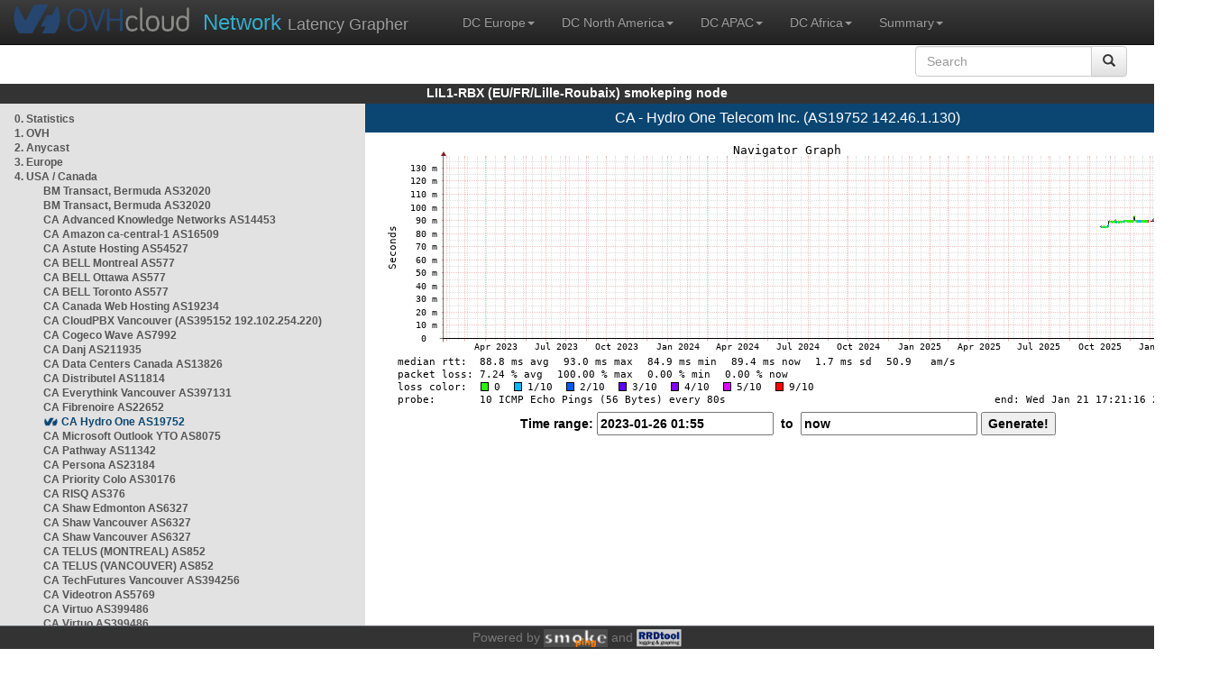

--- FILE ---
content_type: text/html; charset=utf-8
request_url: https://lil1-rbx.smokeping.ovh.net/smokeping?displaymode=n;start=2023-01-26%2001:55;end=now;target=USA.AS19752
body_size: 4936
content:
<!doctype html>
<html lang="en">
	<head>
	<title>OVHcloud.com latency grapher for  CA - Hydro One Telecom Inc. (AS19752 142.46.1.130)</title>
		<meta charset="UTF-8">
        	<!-- CSS for weathermap_ovh -->
	        <link rel="stylesheet" type="text/css" href="/css/smokeping_ovh.css" />
        	<!-- jQuery needed for dropdown menu -->
	        <script src="/js/jquery-1.11.3.min.js"></script>
        	<!-- Latest compiled and minified CSS -->
	        <link rel="stylesheet" type="text/css" href="/css/bootstrap.min.css">
        	<!-- Optional theme -->
	        <link rel="stylesheet" type="text/css" href="/css/bootstrap-theme.min.css">
        	<link rel="stylesheet" type="text/css" href="/css/bootstrap-submenu.min.css">
	        <!-- Latest compiled and minified JavaScript -->
	        <script src="/js/bootstrap.min.js" ></script>
        	<script src="/js/bootstrap-submenu.js"></script>
	        <!-- Smokeping Functions -->
        	<!--<script type="text/javascript" src="/js/smokeping_ovh.js"></script>-->
					<script type="text/javascript" src="/js/summary.js"></script>

		<link rel="shortcut icon" href="/favicon.ico">
		<meta http-equiv="Cache-Control" content="no-cache">
		<meta http-equiv="Pragma" CONTENT="no-cache">
		<meta http-equiv="Refresh" CONTENT="80">
		<meta charset="utf-8"> 
		<link rel="SHORTCUT ICON" href="/images/favicon.ico">

	</head>
	<body>
    		<header class="navbar navbar-inverse navbar-static-top bs-docs-nav">
	        <div class="content">
        	    <div class="navbar-header">
                	<a href="http://www.ovhcloud.com" target="_blank" title="OVHcloud.com Website"><img alt="OVHcloud.com" src="images/header_logo.png" class="navbar-brand-img"/></a>
	                <a href="" onClick="javascript:window.location.reload();" class="navbar-brand" title="Reload"><span class="navbar-brand2">Network </span>Latency Grapher</a>
        	    </div>
	            <nav class="collapse navbar-collapse bs-navbar-collapse">
        	        <ul class="nav navbar-nav navbar-left">
                	    <li class="dropdown">
                        	<a href="#" class="dropdown-toggle" data-toggle="dropdown">DC Europe<b class="caret"></b></a>
	                            <ul class="dropdown-menu">
																 
								<li><a class="hash de" href="http://fra1-lim.smokeping.ovh.net/smokeping??&target=USA.AS19752&">FRA1-LIM (EU/DE/Frankfurt/Limburg)</a></li>
																								 
								<li><a class="hash fr" href="http://lil1-rbx.smokeping.ovh.net/smokeping??&target=USA.AS19752&">LIL1-RBX (EU/FR/Lille-Roubaix)</a></li>
																								 
								<li><a class="hash fr" href="http://lil2-gra.smokeping.ovh.net/smokeping??&target=USA.AS19752&">LIL2-GRA (EU/FR/Gravelines)</a></li>
																								 
								<li><a class="hash gb" href="http://lon1-eri.smokeping.ovh.net/smokeping??&target=USA.AS19752&">LON1-ERI (EU/UK/London)</a></li>
																								 
								<li><a class="hash fr" href="http://sxb1-sbg.smokeping.ovh.net/smokeping??&target=USA.AS19752&">SXB1-SBG (EU/FR/Strasbourg)</a></li>
																								 
								<li><a class="hash pl" href="http://waw1-oza.smokeping.ovh.net/smokeping??&target=USA.AS19752&">WAW1-OZA (EU/PL/Warsaw)</a></li>
																								 
								<li><a class="hash fr" href="http://par3-cch01.smokeping.ovh.net/smokeping??&target=USA.AS19752&">PAR3-CCH01 (EU/FR/Paris)</a></li>
																								 
								<li><a class="hash fr" href="http://par3-ieb01.smokeping.ovh.net/smokeping??&target=USA.AS19752&">PAR3-IEB01 (EU/FR/Paris)</a></li>
																								 
								<li><a class="hash fr" href="http://par3-mr901.smokeping.ovh.net/smokeping??&target=USA.AS19752&">PAR3-MR901 (EU/FR/Paris)</a></li>
																								 
								<li><a class="hash it" href="http://mil1-zvf01.smokeping.ovh.net/smokeping??&target=USA.AS19752&">MIL1-ZVF (EU/IT/Milan A)</a></li>
																																																																																																																																																								 
								<li><a class="hash nl" href="http://lzams-a.smokeping.ovh.net/smokeping??&target=USA.AS19752&">Localzone AMS (EU/NL/Amsterdam)</a></li>
																								 
								<li><a class="hash be" href="http://lzbru-a.smokeping.ovh.net/smokeping??&target=USA.AS19752&">Localzone BRU (EU/BE/Brussels)</a></li>
																								 
								<li><a class="hash lu" href="http://lzlux-a.smokeping.ovh.net/smokeping??&target=USA.AS19752&">Localzone LUX (EU/LU/Luxembourg)</a></li>
																								 
								<li><a class="hash es" href="http://lzmad-a.smokeping.ovh.net/smokeping??&target=USA.AS19752&">Localzone MAD (EU/ES/Madrid)</a></li>
																								 
								<li><a class="hash pt" href="http://lzlis-a.smokeping.ovh.net/smokeping??&target=USA.AS19752&">Localzone LIS (EU/PT/Lisboa)</a></li>
																								 
								<li><a class="hash ch" href="http://lzzrh-a.smokeping.ovh.net/smokeping??&target=USA.AS19752&">Localzone ZRH (EU/CH/Zurich)</a></li>
																								 
								<li><a class="hash at" href="http://lzvie-a.smokeping.ovh.net/smokeping??&target=USA.AS19752&">Localzone VIE (EU/AT/Vienna)</a></li>
																								 
								<li><a class="hash cz" href="http://lzprg-a.smokeping.ovh.net/smokeping??&target=USA.AS19752&">Localzone PRG (EU/CZ/Prague)</a></li>
																								 
								<li><a class="hash bg" href="http://lzsof-a.smokeping.ovh.net/smokeping??&target=USA.AS19752&">Localzone SOF (EU/BG/Sofia)</a></li>
																								 
								<li><a class="hash ro" href="http://lzbuh-a.smokeping.ovh.net/smokeping??&target=USA.AS19752&">Localzone BUH (EU/RO/Bucharest)</a></li>
																								 
								<li><a class="hash fr" href="http://lzmrs-a.smokeping.ovh.net/smokeping??&target=USA.AS19752&">Localzone MRS (EU/FR/Marseille)</a></li>
																								 
								<li><a class="hash it" href="http://lzmil-a.smokeping.ovh.net/smokeping??&target=USA.AS19752&">Localzone MIL (EU/IT/Milan)</a></li>
																								 
								<li><a class="hash gb" href="http://lzmnc-a.smokeping.ovh.net/smokeping??&target=USA.AS19752&">Localzone MNC (EU/GB/Manchester)</a></li>
																								 
								<li><a class="hash ie" href="http://lzdln-a.smokeping.ovh.net/smokeping??&target=USA.AS19752&">Localzone DLN (EU/IE/Dublin)</a></li>
																								 
								<li><a class="hash dk" href="http://lzcph-a.smokeping.ovh.net/smokeping??&target=USA.AS19752&">Localzone CPH (EU/DK/Copenhagen)</a></li>
																								 
								<li><a class="hash no" href="http://lzosl-a.smokeping.ovh.net/smokeping??&target=USA.AS19752&">Localzone OSL (EU/NO/Oslo)</a></li>
																								 
								<li><a class="hash se" href="http://lzsto-a.smokeping.ovh.net/smokeping??&target=USA.AS19752&">Localzone STO (EU/SE/Stockholm)</a></li>
																								 
								<li><a class="hash fi" href="http://lzhel-a.smokeping.ovh.net/smokeping??&target=USA.AS19752&">Localzone HEL (EU/FI/Helsinki)</a></li>
																																																																																																																																																																																																																																								</ul>
                	    </li>
			    <li class="dropdown">
                                <a href="#" class="dropdown-toggle" data-toggle="dropdown">DC North America<b class="caret"></b></a>
                                    <ul class="dropdown-menu">
																																																																																																																																																																																																						 
									<li><a class="hash us" href="http://pdx1-hil.smokeping.ovh.net/smokeping??&target=USA.AS19752&">PDX1-HIL (US/US2/Oregon)</a></li>
																											 
									<li><a class="hash us" href="http://was1-vin.smokeping.ovh.net/smokeping??&target=USA.AS19752&">WAS1-VIN (US/US1/Virginia)</a></li>
																											 
									<li><a class="hash ca" href="http://ymq1-bhs.smokeping.ovh.net/smokeping??&target=USA.AS19752&">YMQ1-BHS (CA/QC/Beauharnois)</a></li>
																											 
									<li><a class="hash ca" href="http://yto1-yyz01.smokeping.ovh.net/smokeping??&target=USA.AS19752&">YTO1-YYZ01 (CA/Toronto)</a></li>
																																																																																																																																																																																																																																																																																																																																																																																																																																							 
									<li><a class="hash us" href="http://lzatl-a.smokeping.ovh.net/smokeping??&target=USA.AS19752&">Localzone ATL (US/US/Atlanta)</a></li>
																											 
									<li><a class="hash us" href="http://lzbos-a.smokeping.ovh.net/smokeping??&target=USA.AS19752&">Localzone BOS (US/US/Boston)</a></li>
																											 
									<li><a class="hash us" href="http://lzchi-a.smokeping.ovh.net/smokeping??&target=USA.AS19752&">Localzone CHI (US/US/Chicago)</a></li>
																											 
									<li><a class="hash us" href="http://lzdal-a.smokeping.ovh.net/smokeping??&target=USA.AS19752&">Localzone DAL (US/US/Dallas)</a></li>
																											 
									<li><a class="hash us" href="http://lzden-a.smokeping.ovh.net/smokeping??&target=USA.AS19752&">Localzone DEN (US/US/Denver)</a></li>
																											 
									<li><a class="hash us" href="http://lzlax-a.smokeping.ovh.net/smokeping??&target=USA.AS19752&">Localzone LAX (US/US/Los Angeles)</a></li>
																											 
									<li><a class="hash us" href="http://lzmia-a.smokeping.ovh.net/smokeping??&target=USA.AS19752&">Localzone MIA (US/US/Miami)</a></li>
																											 
									<li><a class="hash us" href="http://lznyc-a.smokeping.ovh.net/smokeping??&target=USA.AS19752&">Localzone NYC (US/US/New York)</a></li>
																											 
									<li><a class="hash us" href="http://lzpao-a.smokeping.ovh.net/smokeping??&target=USA.AS19752&">Localzone PAO (US/US/Palo Alto)</a></li>
																											 
									<li><a class="hash us" href="http://lzsea-a.smokeping.ovh.net/smokeping??&target=USA.AS19752&">Localzone SEA (US/US/Seattle)</a></li>
																											 
									<li><a class="hash us" href="http://lzstl-a.smokeping.ovh.net/smokeping??&target=USA.AS19752&">Localzone STL (US/US/Saint-Louis)</a></li>
																											 
									<li><a class="hash us" href="http://lzslc-a.smokeping.ovh.net/smokeping??&target=USA.AS19752&">Localzone SLC (US/US/Salt Lake City)</a></li>
																																				                                    </ul>
                            </li>
			    <li class="dropdown">
                                <a href="#" class="dropdown-toggle" data-toggle="dropdown">DC APAC<b class="caret"></b></a>
                                    <ul class="dropdown-menu">
																																																																																																																																																																																																																																																																														 
									<li><a class="hash sg" href="http://sin1-sgcs2.smokeping.ovh.net/smokeping??&target=USA.AS19752&">SIN-SGCS2 (SG/Singapore)</a></li>
																											 
									<li><a class="hash au" href="http://syd1-sy2.smokeping.ovh.net/smokeping??&target=USA.AS19752&">SYD-SY2 (AUS/Sydney)</a></li>
																											 
									<li><a class="hash in" href="http://bom1-ynm1.smokeping.ovh.net/smokeping??&target=USA.AS19752&">BOM1-YNM1 (IN/Mumbai)</a></li>
																																																																																																																																																																																																																																																																																																																																																																																																																																																																																																																																																																																																																		                                    </ul>
                            </li>
                	    <li class="dropdown">
                        	<a href="#" class="dropdown-toggle" data-toggle="dropdown">DC Africa<b class="caret"></b></a>
	                            <ul class="dropdown-menu">
																																																																																																																																																																																																																																																																																																																																																																																																																																																																																																																																																																																																																																																																																																																																																																																																																 
								<li><a class="hash ma" href="http://lzrba-a.smokeping.ovh.net/smokeping??&target=USA.AS19752&">Localzone RBA (AF/MA/Rabat)</a></li>
																								</ul>
                	    </li>
															<li class="dropdown">
															<a href="#" class="dropdown-toggle" data-toggle="dropdown">Summary<b class="caret"></b></a>
                                    <ul class="dropdown-menu">
																			<li><a class="hash summary" href="/smokeping/#dc-pop-latency-matrix">DC/POP Latency Matrix</a></li>
																			<li><a class="hash summary" href="/smokeping/#dc-dc-latency-matrix">DC/DC Latency Matrix</a></li>
																		</ul>
														</li>
			</ul>
			<div class="nav navbar-nav navbar-right">
			        <form class="navbar-form" role="search" method="get" action="smokeping" enctype="multipart/form-data" name="hswitch">
			        <div class="input-group">
			            <input type="text" class="form-control" placeholder="Search" name="filter" onchange="hswitch.submit()">
			            <div class="input-group-btn">
			             	<button class="btn btn-default" type="submit"><i class="glyphicon glyphicon-search"></i></button>
			            </div>
			        </div>
			        </form>
			</div>
		    </nav>
		</div>
		</header>

	    	<div id="smokeping_title">LIL1-RBX (EU/FR/Lille-Roubaix) smokeping node</div>
	
		<div class="content">
			<div style="display: table-row" class="content">
				<div id="menu"><ul class="menu"><li class="menuitem"><a class="link" HREF="?target=_charts">0.&nbsp;Statistics</a>&nbsp;&nbsp;</li>
<li class="menuitem"><a class="link" HREF="?target=OVH">1.&nbsp;OVH</a>&nbsp;&nbsp;&nbsp;&nbsp;&nbsp;&nbsp;&nbsp;&nbsp;&nbsp;</li>
<li class="menuitem"><a class="link" HREF="?target=ANYCAST">2.&nbsp;Anycast</a>&nbsp;&nbsp;&nbsp;&nbsp;&nbsp;</li>
<li class="menuitem"><a class="link" HREF="?target=EMEA">3.&nbsp;Europe</a>&nbsp;&nbsp;&nbsp;&nbsp;&nbsp;&nbsp;</li>
<li class="active"><a class="link" HREF="?target=USA">4.&nbsp;USA&nbsp;/&nbsp;Canada</a></li>
<ul class="active"><ul class="menu"><li class="menuitem"><a class="link" HREF="?target=USA.AS32020-2">BM&nbsp;Transact,&nbsp;Bermuda&nbsp;AS32020</a></li>
<li class="menuitem"><a class="link" HREF="?target=USA.AS32020-1">BM&nbsp;Transact,&nbsp;Bermuda&nbsp;AS32020</a></li>
<li class="menuitem"><a class="link" HREF="?target=USA.AS14453">CA&nbsp;Advanced&nbsp;Knowledge&nbsp;Networks&nbsp;AS14453</a></li>
<li class="menuitem"><a class="link" HREF="?target=USA.AS16509-ca-central-1">CA&nbsp;Amazon&nbsp;ca-central-1&nbsp;AS16509</a></li>
<li class="menuitem"><a class="link" HREF="?target=USA.AS54527">CA&nbsp;Astute&nbsp;Hosting&nbsp;AS54527</a></li>
<li class="menuitem"><a class="link" HREF="?target=USA.AS577-1">CA&nbsp;BELL&nbsp;Montreal&nbsp;AS577</a></li>
<li class="menuitem"><a class="link" HREF="?target=USA.AS577-2">CA&nbsp;BELL&nbsp;Ottawa&nbsp;AS577</a></li>
<li class="menuitem"><a class="link" HREF="?target=USA.AS577">CA&nbsp;BELL&nbsp;Toronto&nbsp;AS577</a></li>
<li class="menuitem"><a class="link" HREF="?target=USA.AS19234">CA&nbsp;Canada&nbsp;Web&nbsp;Hosting&nbsp;AS19234</a></li>
<li class="menuitem"><a class="link" HREF="?target=USA.AS395152">CA&nbsp;CloudPBX&nbsp;Vancouver&nbsp;(AS395152&nbsp;192.102.254.220)</a></li>
<li class="menuitem"><a class="link" HREF="?target=USA.AS7992">CA&nbsp;Cogeco&nbsp;Wave&nbsp;AS7992</a></li>
<li class="menuitem"><a class="link" HREF="?target=USA.AS211935">CA&nbsp;Danj&nbsp;AS211935</a></li>
<li class="menuitem"><a class="link" HREF="?target=USA.AS13826">CA&nbsp;Data&nbsp;Centers&nbsp;Canada&nbsp;AS13826</a></li>
<li class="menuitem"><a class="link" HREF="?target=USA.AS11814">CA&nbsp;Distributel&nbsp;AS11814</a></li>
<li class="menuitem"><a class="link" HREF="?target=USA.AS397131">CA&nbsp;Everythink&nbsp;Vancouver&nbsp;AS397131</a></li>
<li class="menuitem"><a class="link" HREF="?target=USA.AS22652">CA&nbsp;Fibrenoire&nbsp;AS22652</a></li>
<li class="menuactive"><a class="active" HREF="?target=USA.AS19752">CA&nbsp;Hydro&nbsp;One&nbsp;AS19752</a></li>
<li class="menuitem"><a class="link" HREF="?target=USA.AS8075-outlook-yto">CA&nbsp;Microsoft&nbsp;Outlook&nbsp;YTO&nbsp;AS8075</a></li>
<li class="menuitem"><a class="link" HREF="?target=USA.AS11342">CA&nbsp;Pathway&nbsp;AS11342</a></li>
<li class="menuitem"><a class="link" HREF="?target=USA.AS23184">CA&nbsp;Persona&nbsp;AS23184</a></li>
<li class="menuitem"><a class="link" HREF="?target=USA.AS30176">CA&nbsp;Priority&nbsp;Colo&nbsp;AS30176</a></li>
<li class="menuitem"><a class="link" HREF="?target=USA.AS376">CA&nbsp;RISQ&nbsp;AS376</a></li>
<li class="menuitem"><a class="link" HREF="?target=USA.AS6327">CA&nbsp;Shaw&nbsp;Edmonton&nbsp;AS6327</a></li>
<li class="menuitem"><a class="link" HREF="?target=USA.AS6327-2">CA&nbsp;Shaw&nbsp;Vancouver&nbsp;AS6327</a></li>
<li class="menuitem"><a class="link" HREF="?target=USA.AS6327-3">CA&nbsp;Shaw&nbsp;Vancouver&nbsp;AS6327</a></li>
<li class="menuitem"><a class="link" HREF="?target=USA.AS852-4">CA&nbsp;TELUS&nbsp;(MONTREAL)&nbsp;AS852</a></li>
<li class="menuitem"><a class="link" HREF="?target=USA.AS852-3">CA&nbsp;TELUS&nbsp;(VANCOUVER)&nbsp;AS852</a></li>
<li class="menuitem"><a class="link" HREF="?target=USA.AS394256">CA&nbsp;TechFutures&nbsp;Vancouver&nbsp;AS394256</a></li>
<li class="menuitem"><a class="link" HREF="?target=USA.AS5769">CA&nbsp;Videotron&nbsp;AS5769</a></li>
<li class="menuitem"><a class="link" HREF="?target=USA.AS399486-3">CA&nbsp;Virtuo&nbsp;AS399486</a></li>
<li class="menuitem"><a class="link" HREF="?target=USA.AS399486-2">CA&nbsp;Virtuo&nbsp;AS399486</a></li>
<li class="menuitem"><a class="link" HREF="?target=USA.AS399486-12">CA&nbsp;Virtuo&nbsp;AS399486</a></li>
<li class="menuitem"><a class="link" HREF="?target=USA.AS399486-11">CA&nbsp;Virtuo&nbsp;AS399486</a></li>
<li class="menuitem"><a class="link" HREF="?target=USA.AS399486-7">CA&nbsp;Virtuo&nbsp;AS399486</a></li>
<li class="menuitem"><a class="link" HREF="?target=USA.AS399486-5">CA&nbsp;Virtuo&nbsp;AS399486</a></li>
<li class="menuitem"><a class="link" HREF="?target=USA.AS399486-6">CA&nbsp;Virtuo&nbsp;AS399486</a></li>
<li class="menuitem"><a class="link" HREF="?target=USA.AS399486-9">CA&nbsp;Virtuo&nbsp;AS399486</a></li>
<li class="menuitem"><a class="link" HREF="?target=USA.AS399486-10">CA&nbsp;Virtuo&nbsp;AS399486</a></li>
<li class="menuitem"><a class="link" HREF="?target=USA.AS399486">CA&nbsp;Virtuo&nbsp;AS399486</a></li>
<li class="menuitem"><a class="link" HREF="?target=USA.AS399486-4">CA&nbsp;Virtuo&nbsp;AS399486</a></li>
<li class="menuitem"><a class="link" HREF="?target=USA.AS399486-8">CA&nbsp;Virtuo&nbsp;AS399486</a></li>
<li class="menuitem"><a class="link" HREF="?target=USA.AS49544-5">CA&nbsp;i3D&nbsp;Canada,&nbsp;Montreal&nbsp;AS49544</a></li>
<li class="menuitem"><a class="link" HREF="?target=USA.AS32613">CA&nbsp;iWeb&nbsp;Tech&nbsp;AS32613</a></li>
<li class="menuitem"><a class="link" HREF="?target=USA.AS21351-GP">GP&nbsp;Canal+&nbsp;Telecom&nbsp;AS21351</a></li>
<li class="menuitem"><a class="link" HREF="?target=USA.AS36511">MF&nbsp;Dauphin&nbsp;Telecom&nbsp;AS36511</a></li>
<li class="menuitem"><a class="link" HREF="?target=USA.AS21351-MQ">MQ&nbsp;Canal+&nbsp;Telecom&nbsp;AS21351</a></li>
<li class="menuitem"><a class="link" HREF="?target=USA.AS7018-2">US&nbsp;AT&T&nbsp;AS7018</a></li>
<li class="menuitem"><a class="link" HREF="?target=USA.AS7018-3">US&nbsp;AT&T&nbsp;AS7018</a></li>
<li class="menuitem"><a class="link" HREF="?target=USA.AS7018-1">US&nbsp;AT&T&nbsp;AS7018</a></li>
<li class="menuitem"><a class="link" HREF="?target=USA.AS7018">US&nbsp;AT&T&nbsp;AS7018</a></li>
<li class="menuitem"><a class="link" HREF="?target=USA.AS7132">US&nbsp;AT&T&nbsp;AS7132</a></li>
<li class="menuitem"><a class="link" HREF="?target=USA.AS20940">US&nbsp;Akamai&nbsp;Techno.&nbsp;AS20940</a></li>
<li class="menuitem"><a class="link" HREF="?target=USA.AS16509-us-east-1">US&nbsp;Amazon&nbsp;us-east-1&nbsp;AS16509</a></li>
<li class="menuitem"><a class="link" HREF="?target=USA.AS16509-us-east-2">US&nbsp;Amazon&nbsp;us-east-2&nbsp;AS16509</a></li>
<li class="menuitem"><a class="link" HREF="?target=USA.AS16509-us-gov-west-1">US&nbsp;Amazon&nbsp;us-gov-west-1&nbsp;AS16509</a></li>
<li class="menuitem"><a class="link" HREF="?target=USA.AS16509-us-west-1">US&nbsp;Amazon&nbsp;us-west-1&nbsp;AS16509</a></li>
<li class="menuitem"><a class="link" HREF="?target=USA.AS16509-us-west-2">US&nbsp;Amazon&nbsp;us-west-2&nbsp;AS16509</a></li>
<li class="menuitem"><a class="link" HREF="?target=USA.AS714-1">US&nbsp;Apple&nbsp;AS714</a></li>
<li class="menuitem"><a class="link" HREF="?target=USA.AS714">US&nbsp;Apple&nbsp;AS714</a></li>
<li class="menuitem"><a class="link" HREF="?target=USA.AS22773-cdns1-v4">US&nbsp;COX&nbsp;AS22773&nbsp;-&nbsp;CDNS1&nbsp;v4</a></li>
<li class="menuitem"><a class="link" HREF="?target=USA.AS22773-CA">US&nbsp;COX&nbsp;AS22773&nbsp;-&nbsp;California</a></li>
<li class="menuitem"><a class="link" HREF="?target=USA.AS22773-FL">US&nbsp;COX&nbsp;AS22773&nbsp;-&nbsp;Florida</a></li>
<li class="menuitem"><a class="link" HREF="?target=USA.AS22773-LA">US&nbsp;COX&nbsp;AS22773&nbsp;-&nbsp;Louisinia</a></li>
<li class="menuitem"><a class="link" HREF="?target=USA.AS22773-NV">US&nbsp;COX&nbsp;AS22773&nbsp;-&nbsp;Nevada</a></li>
<li class="menuitem"><a class="link" HREF="?target=USA.AS22773-OK">US&nbsp;COX&nbsp;AS22773&nbsp;-&nbsp;Oklahoma</a></li>
<li class="menuitem"><a class="link" HREF="?target=USA.AS22773-VA">US&nbsp;COX&nbsp;AS22773&nbsp;-&nbsp;Virginia</a></li>
<li class="menuitem"><a class="link" HREF="?target=USA.AS11492">US&nbsp;Cable&nbsp;One&nbsp;-&nbsp;Sparklight&nbsp;AS11492</a></li>
<li class="menuitem"><a class="link" HREF="?target=USA.AS20115">US&nbsp;Charter&nbsp;AS20115</a></li>
<li class="menuitem"><a class="link" HREF="?target=USA.AS20473">US&nbsp;Choopa,&nbsp;LLC&nbsp;AS20473</a></li>
<li class="menuitem"><a class="link" HREF="?target=USA.AS13335-4">US&nbsp;CloudFlare&nbsp;-&nbsp;Atlanta&nbsp;AS13335</a></li>
<li class="menuitem"><a class="link" HREF="?target=USA.AS13335-1">US&nbsp;CloudFlare&nbsp;-&nbsp;Dallas&nbsp;AS13335</a></li>
<li class="menuitem"><a class="link" HREF="?target=USA.AS13335-3">US&nbsp;CloudFlare&nbsp;-&nbsp;Miami&nbsp;AS13335</a></li>
<li class="menuitem"><a class="link" HREF="?target=USA.AS13335">US&nbsp;CloudFlare&nbsp;AS13335</a></li>
<li class="menuitem"><a class="link" HREF="?target=USA.AS23520">US&nbsp;Columbus&nbsp;Networks&nbsp;CWC&nbsp;AS23520</a></li>
<li class="menuitem"><a class="link" HREF="?target=USA.AS7922-GA-ATLANTA">US&nbsp;Comcast&nbsp;ATLANTA&nbsp;AS7922</a></li>
<li class="menuitem"><a class="link" HREF="?target=USA.AS7922-CO-DENVER">US&nbsp;Comcast&nbsp;DENVER&nbsp;AS7922</a></li>
<li class="menuitem"><a class="link" HREF="?target=USA.AS7922">US&nbsp;Comcast&nbsp;PHILADELPHIA&nbsp;AS7922</a></li>
<li class="menuitem"><a class="link" HREF="?target=USA.AS14061-USA-NYC2-1">US&nbsp;Digital&nbsp;Ocean&nbsp;NYC2-1&nbsp;AS14061</a></li>
<li class="menuitem"><a class="link" HREF="?target=USA.AS32934">US&nbsp;FACEBOOK&nbsp;AS32934</a></li>
<li class="menuitem"><a class="link" HREF="?target=USA.AS32934-2">US&nbsp;FACEBOOK&nbsp;AS32934-2</a></li>
<li class="menuitem"><a class="link" HREF="?target=USA.AS174-FDCServers">US&nbsp;FDCServers</a>&nbsp;&nbsp;</li>
<li class="menuitem"><a class="link" HREF="?target=USA.AS174-FDCServers-v6">US&nbsp;FDCServers</a>&nbsp;&nbsp;</li>
<li class="menuitem"><a class="link" HREF="?target=USA.AS54113-1">US&nbsp;Fastlyt&nbsp;AS54113</a></li>
<li class="menuitem"><a class="link" HREF="?target=USA.AS5650-FL">US&nbsp;Frontier&nbsp;Communications&nbsp;-&nbsp;Florida&nbsp;AS5650</a></li>
<li class="menuitem"><a class="link" HREF="?target=USA.AS5650">US&nbsp;Frontier&nbsp;Communications&nbsp;AS5650</a></li>
<li class="menuitem"><a class="link" HREF="?target=USA.AS19186">US&nbsp;GMCHOSTING&nbsp;AS19186</a></li>
<li class="menuitem"><a class="link" HREF="?target=USA.AS26496">US&nbsp;GoDaddy&nbsp;AS26496</a></li>
<li class="menuitem"><a class="link" HREF="?target=USA.AS15169-1">US&nbsp;Google&nbsp;Inc.&nbsp;AS15169</a></li>
<li class="menuitem"><a class="link" HREF="?target=USA.AS29802">US&nbsp;Hivelocity&nbsp;AS29802</a></li>
<li class="menuitem"><a class="link" HREF="?target=USA.AS6939">US&nbsp;Hurricane&nbsp;Electric&nbsp;AS6939</a></li>
<li class="menuitem"><a class="link" HREF="?target=USA.AS30036-GEORGIA">US&nbsp;Mediacom&nbsp;GEORGIA&nbsp;AS30036</a></li>
<li class="menuitem"><a class="link" HREF="?target=USA.AS30036-IOWA">US&nbsp;Mediacom&nbsp;IOWA&nbsp;AS30036</a></li>
<li class="menuitem"><a class="link" HREF="?target=USA.AS4201">US&nbsp;Oregon&nbsp;State&nbsp;University&nbsp;AS4201</a></li>
<li class="menuitem"><a class="link" HREF="?target=USA.AS3856">US&nbsp;PACKET&nbsp;CLEARING&nbsp;HOUSE&nbsp;AS3856&nbsp;/&nbsp;AS42</a></li>
<li class="menuitem"><a class="link" HREF="?target=USA.AS3737">US&nbsp;PenTeleData&nbsp;AS3737</a></li>
<li class="menuitem"><a class="link" HREF="?target=USA.AS209">US&nbsp;QWEST&nbsp;AS209</a></li>
<li class="menuitem"><a class="link" HREF="?target=USA.AS209-AZ">US&nbsp;QWEST&nbsp;AS209&nbsp;-&nbsp;Arizona</a></li>
<li class="menuitem"><a class="link" HREF="?target=USA.AS1239-1">US&nbsp;Sprint&nbsp;AS1239</a></li>
<li class="menuitem"><a class="link" HREF="?target=USA.AS19108">US&nbsp;Suddenlink&nbsp;AS19108</a></li>
<li class="menuitem"><a class="link" HREF="?target=USA.AS4323">US&nbsp;TW&nbsp;Telecom&nbsp;AS4323</a></li>
<li class="menuitem"><a class="link" HREF="?target=USA.AS33363">US&nbsp;TWC&nbsp;-&nbsp;Spectrum&nbsp;AS33363</a></li>
<li class="menuitem"><a class="link" HREF="?target=USA.AS7843">US&nbsp;TWC&nbsp;-&nbsp;Spectrum&nbsp;AS7843</a></li>
<li class="menuitem"><a class="link" HREF="?target=USA.AS701-2">US&nbsp;Verizon&nbsp;AS701</a></li>
<li class="menuitem"><a class="link" HREF="?target=USA.AS701">US&nbsp;Verizon&nbsp;AS701</a></li>
<li class="menuitem"><a class="link" HREF="?target=USA.AS10310-2">US&nbsp;Yahoo&nbsp;AS10310</a></li>
<li class="menuitem"><a class="link" HREF="?target=USA.AS6461">US&nbsp;Zayo&nbsp;AS6461</a></li>
<li class="menuitem"><a class="link" HREF="?target=USA.AS49544-22">US&nbsp;i3D&nbsp;United&nbsp;States,&nbsp;Ashburn&nbsp;AS49544</a></li>
<li class="menuitem"><a class="link" HREF="?target=USA.AS49544-23">US&nbsp;i3D&nbsp;United&nbsp;States,&nbsp;Atlanta&nbsp;AS49544</a></li>
<li class="menuitem"><a class="link" HREF="?target=USA.AS49544-24">US&nbsp;i3D&nbsp;United&nbsp;States,&nbsp;Chicago&nbsp;AS49544</a></li>
<li class="menuitem"><a class="link" HREF="?target=USA.AS49544-25">US&nbsp;i3D&nbsp;United&nbsp;States,&nbsp;Dallas&nbsp;AS49544</a></li>
<li class="menuitem"><a class="link" HREF="?target=USA.AS49544-26">US&nbsp;i3D&nbsp;United&nbsp;States,&nbsp;Los&nbsp;Angeles&nbsp;AS49544</a></li>
<li class="menuitem"><a class="link" HREF="?target=USA.AS49544-27">US&nbsp;i3D&nbsp;United&nbsp;States,&nbsp;Newark&nbsp;AS49544</a></li>
<li class="menuitem"><a class="link" HREF="?target=USA.AS49544-28">US&nbsp;i3D&nbsp;United&nbsp;States,&nbsp;Santa&nbsp;Clara&nbsp;AS49544</a></li>
<li class="menuitem"><a class="link" HREF="?target=USA.AS49544-29">US&nbsp;i3D&nbsp;United&nbsp;States,&nbsp;Seattle&nbsp;AS49544</a></li>
<li class="menuitem"><a class="link" HREF="?target=USA.as399486-13">ca&nbsp;virtuo&nbsp;as399486</a></li>
</ul>
</ul><li class="menuitem"><a class="link" HREF="?target=SA">5.&nbsp;South&nbsp;and&nbsp;Central&nbsp;America</a></li>
<li class="menuitem"><a class="link" HREF="?target=APAC">6.&nbsp;APAC</a>&nbsp;&nbsp;&nbsp;&nbsp;&nbsp;&nbsp;&nbsp;&nbsp;</li>
<li class="menuitem"><a class="link" HREF="?target=Africa">7.&nbsp;Africa</a>&nbsp;&nbsp;&nbsp;&nbsp;&nbsp;&nbsp;</li>
<li class="menuitem"><a class="link" HREF="?target=MiddleEast">8.&nbsp;Middle&nbsp;East</a></li>
</ul>
</div>
		        	<div id="cont">
					<div id="graph_title">CA - Hydro One Telecom Inc. (AS19752 142.46.1.130)</div>
				        <div id="graphs">
		                	      	
        	              			<img id="zoom" width="897" height="310" src="../cache//__navcache/17690160762217534_1769016076_1674698100.png"><form method="post" action="/smokeping?displaymode=n;start=2023-01-26%2001:55;end=now;target=USA.AS19752" enctype="multipart/form-data" id="range_form"><p>Time range: <input type="hidden" name="epoch_start" value="1674698100" id="epoch_start" /><input type="hidden" name="hierarchy" value="" id="hierarchy" /><input type="hidden" name="epoch_end" value="1769016076" id="epoch_end" /><input type="hidden" name="target" value="USA.AS19752" id="target" /><input type="hidden" name="displaymode" value="n"  /><input type="text" name="start" value="2023-01-26 01:55" />&nbsp;&nbsp;to&nbsp;&nbsp;<input type="text" name="end" value="now" />&nbsp;<input type="submit" name="Generate!" value="Generate!" /></p></form>
         				</div>
				</div>
			</div>
		</div>
<footer>
	<div class="footer">Powered by <A HREF="http://oss.oetiker.ch/smokeping/counter.cgi/2.006011"><img alt="Smokeping" style="height:20px" src="../cache//smokeping.png"></a> and <A HREF="http://oss.oetiker.ch/rrdtool/"><img style="height:20px" src="../cache//rrdtool.png" alt="RRDTool" /></a></div>
</footer>
</body>
</html>

